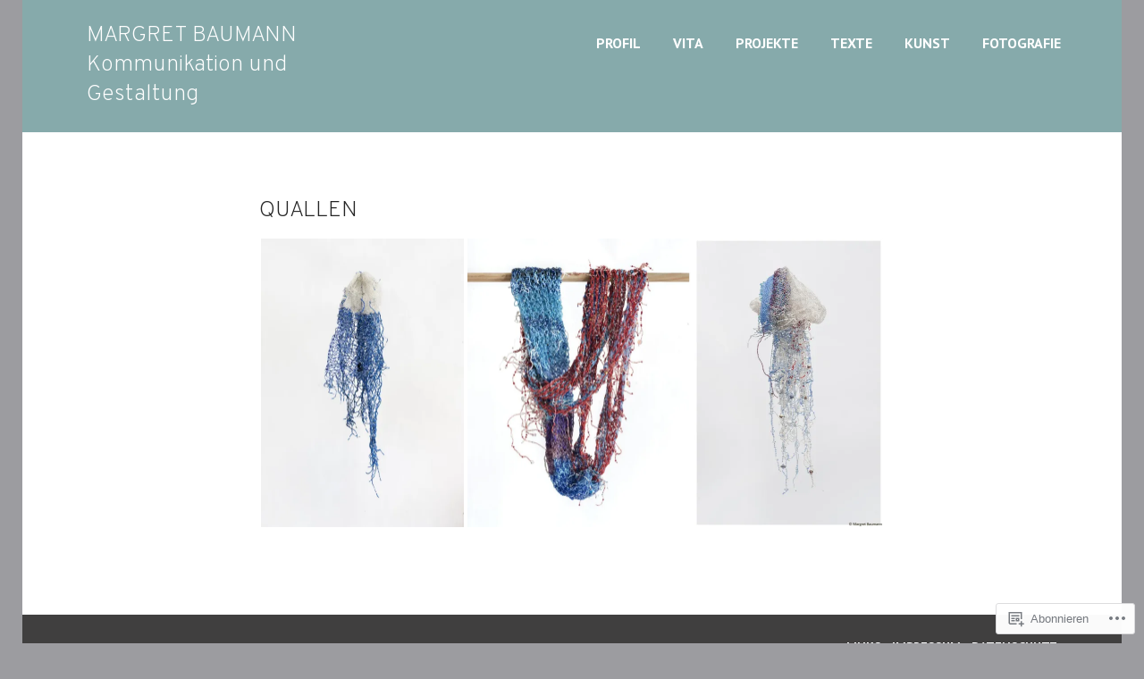

--- FILE ---
content_type: text/css;charset=utf-8
request_url: https://s0.wp.com/?custom-css=1&csblog=53S13&cscache=6&csrev=69
body_size: 38
content:
.hero{padding-top:10px;padding-bottom:10px}.entry-meta{display:none}.cat-links{display:none}.site-info{display:none}.wp-caption-text{text-align:left;font-size:.6em;padding-bottom:.5%;padding-top:.5%}.navigation{display:none}.blog-credits{display:none}a{color:#86AAAB}.contact-form label span{color:#86AAAB !important}.contact-submit .pushbutton-wide{background-color:#86AAAB !important}